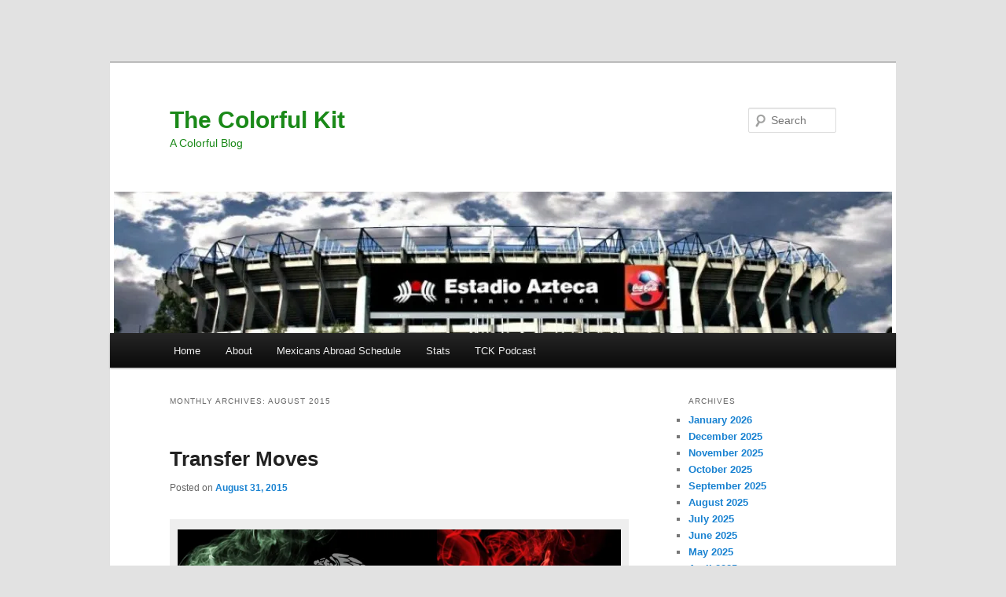

--- FILE ---
content_type: text/html; charset=utf-8
request_url: https://www.thecolorfulkit.com/2015/08/?amp
body_size: 21407
content:
<!DOCTYPE html>
<html lang="en-US" amp="" data-amp-auto-lightbox-disable transformed="self;v=1" i-amphtml-layout="" i-amphtml-no-boilerplate="">

<head><meta charset="UTF-8"><meta name="viewport" content="width=device-width"><link rel="preconnect" href="https://cdn.ampproject.org"><style amp-runtime="" i-amphtml-version="012512221826001">html{overflow-x:hidden!important}html.i-amphtml-fie{height:100%!important;width:100%!important}html:not([amp4ads]),html:not([amp4ads]) body{height:auto!important}html:not([amp4ads]) body{margin:0!important}body{-webkit-text-size-adjust:100%;-moz-text-size-adjust:100%;-ms-text-size-adjust:100%;text-size-adjust:100%}html.i-amphtml-singledoc.i-amphtml-embedded{-ms-touch-action:pan-y pinch-zoom;touch-action:pan-y pinch-zoom}html.i-amphtml-fie>body,html.i-amphtml-singledoc>body{overflow:visible!important}html.i-amphtml-fie:not(.i-amphtml-inabox)>body,html.i-amphtml-singledoc:not(.i-amphtml-inabox)>body{position:relative!important}html.i-amphtml-ios-embed-legacy>body{overflow-x:hidden!important;overflow-y:auto!important;position:absolute!important}html.i-amphtml-ios-embed{overflow-y:auto!important;position:static}#i-amphtml-wrapper{overflow-x:hidden!important;overflow-y:auto!important;position:absolute!important;top:0!important;left:0!important;right:0!important;bottom:0!important;margin:0!important;display:block!important}html.i-amphtml-ios-embed.i-amphtml-ios-overscroll,html.i-amphtml-ios-embed.i-amphtml-ios-overscroll>#i-amphtml-wrapper{-webkit-overflow-scrolling:touch!important}#i-amphtml-wrapper>body{position:relative!important;border-top:1px solid transparent!important}#i-amphtml-wrapper+body{visibility:visible}#i-amphtml-wrapper+body .i-amphtml-lightbox-element,#i-amphtml-wrapper+body[i-amphtml-lightbox]{visibility:hidden}#i-amphtml-wrapper+body[i-amphtml-lightbox] .i-amphtml-lightbox-element{visibility:visible}#i-amphtml-wrapper.i-amphtml-scroll-disabled,.i-amphtml-scroll-disabled{overflow-x:hidden!important;overflow-y:hidden!important}amp-instagram{padding:54px 0px 0px!important;background-color:#fff}amp-iframe iframe{box-sizing:border-box!important}[amp-access][amp-access-hide]{display:none}[subscriptions-dialog],body:not(.i-amphtml-subs-ready) [subscriptions-action],body:not(.i-amphtml-subs-ready) [subscriptions-section]{display:none!important}amp-experiment,amp-live-list>[update]{display:none}amp-list[resizable-children]>.i-amphtml-loading-container.amp-hidden{display:none!important}amp-list [fetch-error],amp-list[load-more] [load-more-button],amp-list[load-more] [load-more-end],amp-list[load-more] [load-more-failed],amp-list[load-more] [load-more-loading]{display:none}amp-list[diffable] div[role=list]{display:block}amp-story-page,amp-story[standalone]{min-height:1px!important;display:block!important;height:100%!important;margin:0!important;padding:0!important;overflow:hidden!important;width:100%!important}amp-story[standalone]{background-color:#000!important;position:relative!important}amp-story-page{background-color:#757575}amp-story .amp-active>div,amp-story .i-amphtml-loader-background{display:none!important}amp-story-page:not(:first-of-type):not([distance]):not([active]){transform:translateY(1000vh)!important}amp-autocomplete{position:relative!important;display:inline-block!important}amp-autocomplete>input,amp-autocomplete>textarea{padding:0.5rem;border:1px solid rgba(0,0,0,.33)}.i-amphtml-autocomplete-results,amp-autocomplete>input,amp-autocomplete>textarea{font-size:1rem;line-height:1.5rem}[amp-fx^=fly-in]{visibility:hidden}amp-script[nodom],amp-script[sandboxed]{position:fixed!important;top:0!important;width:1px!important;height:1px!important;overflow:hidden!important;visibility:hidden}
/*# sourceURL=/css/ampdoc.css*/[hidden]{display:none!important}.i-amphtml-element{display:inline-block}.i-amphtml-blurry-placeholder{transition:opacity 0.3s cubic-bezier(0.0,0.0,0.2,1)!important;pointer-events:none}[layout=nodisplay]:not(.i-amphtml-element){display:none!important}.i-amphtml-layout-fixed,[layout=fixed][width][height]:not(.i-amphtml-layout-fixed){display:inline-block;position:relative}.i-amphtml-layout-responsive,[layout=responsive][width][height]:not(.i-amphtml-layout-responsive),[width][height][heights]:not([layout]):not(.i-amphtml-layout-responsive),[width][height][sizes]:not(img):not([layout]):not(.i-amphtml-layout-responsive){display:block;position:relative}.i-amphtml-layout-intrinsic,[layout=intrinsic][width][height]:not(.i-amphtml-layout-intrinsic){display:inline-block;position:relative;max-width:100%}.i-amphtml-layout-intrinsic .i-amphtml-sizer{max-width:100%}.i-amphtml-intrinsic-sizer{max-width:100%;display:block!important}.i-amphtml-layout-container,.i-amphtml-layout-fixed-height,[layout=container],[layout=fixed-height][height]:not(.i-amphtml-layout-fixed-height){display:block;position:relative}.i-amphtml-layout-fill,.i-amphtml-layout-fill.i-amphtml-notbuilt,[layout=fill]:not(.i-amphtml-layout-fill),body noscript>*{display:block;overflow:hidden!important;position:absolute;top:0;left:0;bottom:0;right:0}body noscript>*{position:absolute!important;width:100%;height:100%;z-index:2}body noscript{display:inline!important}.i-amphtml-layout-flex-item,[layout=flex-item]:not(.i-amphtml-layout-flex-item){display:block;position:relative;-ms-flex:1 1 auto;flex:1 1 auto}.i-amphtml-layout-fluid{position:relative}.i-amphtml-layout-size-defined{overflow:hidden!important}.i-amphtml-layout-awaiting-size{position:absolute!important;top:auto!important;bottom:auto!important}i-amphtml-sizer{display:block!important}@supports (aspect-ratio:1/1){i-amphtml-sizer.i-amphtml-disable-ar{display:none!important}}.i-amphtml-blurry-placeholder,.i-amphtml-fill-content{display:block;height:0;max-height:100%;max-width:100%;min-height:100%;min-width:100%;width:0;margin:auto}.i-amphtml-layout-size-defined .i-amphtml-fill-content{position:absolute;top:0;left:0;bottom:0;right:0}.i-amphtml-replaced-content,.i-amphtml-screen-reader{padding:0!important;border:none!important}.i-amphtml-screen-reader{position:fixed!important;top:0px!important;left:0px!important;width:4px!important;height:4px!important;opacity:0!important;overflow:hidden!important;margin:0!important;display:block!important;visibility:visible!important}.i-amphtml-screen-reader~.i-amphtml-screen-reader{left:8px!important}.i-amphtml-screen-reader~.i-amphtml-screen-reader~.i-amphtml-screen-reader{left:12px!important}.i-amphtml-screen-reader~.i-amphtml-screen-reader~.i-amphtml-screen-reader~.i-amphtml-screen-reader{left:16px!important}.i-amphtml-unresolved{position:relative;overflow:hidden!important}.i-amphtml-select-disabled{-webkit-user-select:none!important;-ms-user-select:none!important;user-select:none!important}.i-amphtml-notbuilt,[layout]:not(.i-amphtml-element),[width][height][heights]:not([layout]):not(.i-amphtml-element),[width][height][sizes]:not(img):not([layout]):not(.i-amphtml-element){position:relative;overflow:hidden!important;color:transparent!important}.i-amphtml-notbuilt:not(.i-amphtml-layout-container)>*,[layout]:not([layout=container]):not(.i-amphtml-element)>*,[width][height][heights]:not([layout]):not(.i-amphtml-element)>*,[width][height][sizes]:not([layout]):not(.i-amphtml-element)>*{display:none}amp-img:not(.i-amphtml-element)[i-amphtml-ssr]>img.i-amphtml-fill-content{display:block}.i-amphtml-notbuilt:not(.i-amphtml-layout-container),[layout]:not([layout=container]):not(.i-amphtml-element),[width][height][heights]:not([layout]):not(.i-amphtml-element),[width][height][sizes]:not(img):not([layout]):not(.i-amphtml-element){color:transparent!important;line-height:0!important}.i-amphtml-ghost{visibility:hidden!important}.i-amphtml-element>[placeholder],[layout]:not(.i-amphtml-element)>[placeholder],[width][height][heights]:not([layout]):not(.i-amphtml-element)>[placeholder],[width][height][sizes]:not([layout]):not(.i-amphtml-element)>[placeholder]{display:block;line-height:normal}.i-amphtml-element>[placeholder].amp-hidden,.i-amphtml-element>[placeholder].hidden{visibility:hidden}.i-amphtml-element:not(.amp-notsupported)>[fallback],.i-amphtml-layout-container>[placeholder].amp-hidden,.i-amphtml-layout-container>[placeholder].hidden{display:none}.i-amphtml-layout-size-defined>[fallback],.i-amphtml-layout-size-defined>[placeholder]{position:absolute!important;top:0!important;left:0!important;right:0!important;bottom:0!important;z-index:1}amp-img[i-amphtml-ssr]:not(.i-amphtml-element)>[placeholder]{z-index:auto}.i-amphtml-notbuilt>[placeholder]{display:block!important}.i-amphtml-hidden-by-media-query{display:none!important}.i-amphtml-element-error{background:red!important;color:#fff!important;position:relative!important}.i-amphtml-element-error:before{content:attr(error-message)}i-amp-scroll-container,i-amphtml-scroll-container{position:absolute;top:0;left:0;right:0;bottom:0;display:block}i-amp-scroll-container.amp-active,i-amphtml-scroll-container.amp-active{overflow:auto;-webkit-overflow-scrolling:touch}.i-amphtml-loading-container{display:block!important;pointer-events:none;z-index:1}.i-amphtml-notbuilt>.i-amphtml-loading-container{display:block!important}.i-amphtml-loading-container.amp-hidden{visibility:hidden}.i-amphtml-element>[overflow]{cursor:pointer;position:relative;z-index:2;visibility:hidden;display:initial;line-height:normal}.i-amphtml-layout-size-defined>[overflow]{position:absolute}.i-amphtml-element>[overflow].amp-visible{visibility:visible}template{display:none!important}.amp-border-box,.amp-border-box *,.amp-border-box :after,.amp-border-box :before{box-sizing:border-box}amp-pixel{display:none!important}amp-analytics,amp-auto-ads,amp-story-auto-ads{position:fixed!important;top:0!important;width:1px!important;height:1px!important;overflow:hidden!important;visibility:hidden}amp-story{visibility:hidden!important}html.i-amphtml-fie>amp-analytics{position:initial!important}[visible-when-invalid]:not(.visible),form [submit-error],form [submit-success],form [submitting]{display:none}amp-accordion{display:block!important}@media (min-width:1px){:where(amp-accordion>section)>:first-child{margin:0;background-color:#efefef;padding-right:20px;border:1px solid #dfdfdf}:where(amp-accordion>section)>:last-child{margin:0}}amp-accordion>section{float:none!important}amp-accordion>section>*{float:none!important;display:block!important;overflow:hidden!important;position:relative!important}amp-accordion,amp-accordion>section{margin:0}amp-accordion:not(.i-amphtml-built)>section>:last-child{display:none!important}amp-accordion:not(.i-amphtml-built)>section[expanded]>:last-child{display:block!important}
/*# sourceURL=/css/ampshared.css*/</style><meta name="amp-to-amp-navigation" content="AMP-Redirect-To; AMP.navigateTo"><meta name="robots" content="max-image-preview:large"><meta name="generator" content="WordPress 6.9"><meta name="msapplication-TileColor" content="#FFFFFF"><meta name="msapplication-TileImage" content="https://www.thecolorfulkit.com/wp-content/uploads/2022/08/favicon-144.png"><meta name="description" content="10 posts published by Raul during August 2015"><meta property="og:type" content="website"><meta property="og:title" content="August 2015 – The Colorful Kit"><meta property="og:site_name" content="The Colorful Kit"><meta property="og:image" content="https://i0.wp.com/www.thecolorfulkit.com/wp-content/uploads/2021/03/cropped-TCK-22x34-1-scaled-1.jpeg?fit=512%2C512&amp;ssl=1"><meta property="og:image:width" content="512"><meta property="og:image:height" content="512"><meta property="og:image:alt" content=""><meta property="og:locale" content="en_US"><meta name="generator" content="AMP Plugin v2.5.5; mode=reader; theme=twentyeleven"><meta name="msapplication-TileImage" content="https://i0.wp.com/www.thecolorfulkit.com/wp-content/uploads/2021/03/cropped-TCK-22x34-1-scaled-1.jpeg?fit=270%2C270&amp;ssl=1"><link rel="preconnect" href="//c0.wp.com"><link rel="preconnect" href="//i0.wp.com"><link rel="dns-prefetch" href="//platform-api.sharethis.com"><link rel="dns-prefetch" href="//v0.wordpress.com"><script async="" src="https://cdn.ampproject.org/v0.mjs" type="module" crossorigin="anonymous"></script><script async nomodule src="https://cdn.ampproject.org/v0.js" crossorigin="anonymous"></script><script src="https://cdn.ampproject.org/v0/amp-auto-ads-0.1.mjs" async="" custom-element="amp-auto-ads" type="module" crossorigin="anonymous"></script><script async nomodule src="https://cdn.ampproject.org/v0/amp-auto-ads-0.1.js" crossorigin="anonymous" custom-element="amp-auto-ads"></script><script src="https://cdn.ampproject.org/v0/amp-form-0.1.mjs" async="" custom-element="amp-form" type="module" crossorigin="anonymous"></script><script async nomodule src="https://cdn.ampproject.org/v0/amp-form-0.1.js" crossorigin="anonymous" custom-element="amp-form"></script><link rel="icon" sizes="152x152" href="https://www.thecolorfulkit.com/wp-content/uploads/2022/08/favicon-152.png"><link rel="icon" href="https://i0.wp.com/www.thecolorfulkit.com/wp-content/uploads/2021/03/cropped-TCK-22x34-1-scaled-1.jpeg?fit=32%2C32&amp;ssl=1" sizes="32x32"><link rel="icon" href="https://i0.wp.com/www.thecolorfulkit.com/wp-content/uploads/2021/03/cropped-TCK-22x34-1-scaled-1.jpeg?fit=192%2C192&amp;ssl=1" sizes="192x192"><style amp-custom="">html,body,div,span,h1,h2,h3,p,a,ul,li,form,label{border:0;font-family:inherit;font-size:100%;font-style:inherit;font-weight:inherit;margin:0;outline:0;padding:0;vertical-align:baseline}:focus{outline:0}body{background:#fff;line-height:1}ul{list-style:none}a amp-img{border:0}article,aside,footer,header,hgroup,nav,section{display:block}body{padding:0 2em}#page{margin:2em auto;max-width:1000px}#branding hgroup{margin:0 7.6%}#access div{margin:0 7.6%}#primary{float:left;margin:0 -26.4% 0 0;width:100%}#content{margin:0 34% 0 7.6%;width:58.4%}#secondary{float:right;margin-right:7.6%;width:18.8%}body,input{color:#373737;font:15px "Helvetica Neue",Helvetica,Arial,sans-serif;font-weight:300;line-height:1.625}body{background:#e2e2e2}#page{background:#fff}h1,h2,h3{clear:both}p{margin-bottom:1.625em}ul{margin:0 0 1.625em 2.5em}ul{list-style:square}ul ul{margin-bottom:0}input[type=text],input[type=password],input[type=email],input[type=url],input[type=number]{background:#fafafa;-moz-box-shadow:inset 0 1px 1px rgba(0,0,0,.1);-webkit-box-shadow:inset 0 1px 1px rgba(0,0,0,.1);box-shadow:inset 0 1px 1px rgba(0,0,0,.1);border:1px solid #ddd;color:#888}input[type=text]:focus,input[type=password]:focus,input[type=email]:focus,input[type=url]:focus,input[type=number]:focus{color:#373737}input[type=text],input[type=password],input[type=email],input[type=url],input[type=number]{padding:3px}input#s{background:url("https://www.thecolorfulkit.com/wp-content/themes/twentyeleven/images/search.png") no-repeat 5px 6px;-moz-border-radius:2px;border-radius:2px;font-size:14px;height:22px;line-height:1.2em;padding:4px 10px 4px 28px}input#searchsubmit{display:none}a{color:#1982d1;text-decoration:none}a:focus,a:active,a:hover{text-decoration:underline}.assistive-text{clip-path:inset(50%);overflow:hidden;height:1px;width:1px}.assistive-text:not(#_#_#_#_#_#_#_){position:absolute}a.assistive-text:focus{background-color:#f1f1f1;box-shadow:0 0 2px 2px rgba(0,0,0,.6);clip-path:none;color:#21759b;display:block;font-size:14px;font-weight:bold;height:auto;left:6px;line-height:normal;padding:17px 22px 15px;text-decoration:none;top:7px;width:auto;z-index:100000}#branding{border-top:2px solid #bbb;padding-bottom:10px;position:relative;z-index:9999}#site-title{margin-right:270px;padding:3.65625em 0 0}#site-title a{color:#111;font-size:30px;font-weight:bold;line-height:36px;text-decoration:none}#site-title a:hover,#site-title a:focus,#site-title a:active{color:#1982d1}#site-description{color:#7a7a7a;font-size:14px;margin:0 270px 3.65625em 0}#branding amp-img{height:auto;display:block;width:100%}#access{background:#222;background:-moz-linear-gradient(#252525,#0a0a0a);background:-o-linear-gradient(#252525,#0a0a0a);background:-webkit-gradient(linear,0% 0%,0% 100%,from(#252525),to(#0a0a0a));background:-webkit-linear-gradient(#252525,#0a0a0a);-webkit-box-shadow:0 1px 2px rgba(0,0,0,.4);-moz-box-shadow:0 1px 2px rgba(0,0,0,.4);box-shadow:0 1px 2px rgba(0,0,0,.4);clear:both;display:block;float:left;margin:0 auto 6px;width:100%}#access ul{font-size:13px;list-style:none;margin:0 0 0 -.8125em;padding-left:0}#access li{float:left;position:relative}#access a{color:#eee;display:block;line-height:3.333em;padding:0 1.2125em;text-decoration:none}#access ul ul{-moz-box-shadow:0 3px 3px rgba(0,0,0,.2);-webkit-box-shadow:0 3px 3px rgba(0,0,0,.2);box-shadow:0 3px 3px rgba(0,0,0,.2);display:none;float:left;margin:0;position:absolute;top:3.333em;left:0;width:188px;z-index:99999}#access ul ul ul{left:100%;top:0}#access ul ul a{background:#f9f9f9;border-bottom:1px dotted #ddd;color:#444;font-size:13px;font-weight:normal;height:auto;line-height:1.4em;padding:10px 10px;width:168px}#access li:hover > a,#access ul ul :hover > a,#access a:focus{background:#efefef}#access li:hover > a,#access a:focus{background:#f9f9f9;background:-moz-linear-gradient(#f9f9f9,#e5e5e5);background:-o-linear-gradient(#f9f9f9,#e5e5e5);background:-webkit-gradient(linear,0% 0%,0% 100%,from(#f9f9f9),to(#e5e5e5));background:-webkit-linear-gradient(#f9f9f9,#e5e5e5);color:#373737}#access ul li:hover > ul{display:block}#branding #searchform{position:absolute;top:3.8em;right:7.6%;text-align:right}#branding #searchform div{margin:0}#branding #s{float:right;-webkit-transition-duration:400ms;-webkit-transition-property:width,background;-webkit-transition-timing-function:ease;-moz-transition-duration:400ms;-moz-transition-property:width,background;-moz-transition-timing-function:ease;-o-transition-duration:400ms;-o-transition-property:width,background;-o-transition-timing-function:ease;width:72px}#branding #s:focus{background-color:#f9f9f9;width:196px}#branding #searchsubmit{display:none}#main{clear:both;padding:1.625em 0 0}.page-title{color:#666;font-size:10px;font-weight:500;letter-spacing:.1em;line-height:2.6em;margin:0 0 2.6em;text-transform:uppercase}.page-title a{font-size:12px;font-weight:bold;letter-spacing:0;text-transform:none}.hentry{border-bottom:1px solid #ddd;margin:0 0 1.625em;padding:0 0 1.625em;position:relative}.hentry:last-child{border-bottom:none}.entry-title,.entry-header .entry-meta{padding-right:76px}.entry-title{clear:both;color:#222;font-size:26px;font-weight:bold;line-height:1.5em;padding-bottom:.3em;padding-top:15px}.entry-title,.entry-title a{color:#222;text-decoration:none}.entry-title a:hover,.entry-title a:focus,.entry-title a:active{color:#1982d1}.entry-meta{color:#666;clear:both;font-size:12px;line-height:18px}.entry-meta a{font-weight:bold}.single-author .entry-meta .by-author{display:none}.entry-content{padding:1.625em 0 0}.entry-content .more-link{white-space:nowrap}.entry-content h1,.entry-content h2{color:#000;font-weight:bold;margin:0 0 .8125em}.entry-content h3{font-size:10px;letter-spacing:.1em;line-height:2.6em;text-transform:uppercase}.entry-content #s{width:75%}.entry-content amp-img,.widget amp-img{max-width:100%}amp-img[class*="align"],amp-img[class*="wp-image-"],amp-img[class*="attachment-"]{height:auto}amp-img.size-full{max-width:97.5%;width:auto;height:auto}p amp-img,.wp-caption{margin-top:.4em}.wp-caption{background:#eee;margin-bottom:1.625em;max-width:96%;max-width:calc(100% - 18px);padding:9px}.wp-caption amp-img{display:block;max-width:98%;max-width:calc(100% - 14px)}.wp-caption .wp-caption-text{color:#666;font-family:Georgia,serif;font-size:12px}.wp-caption .wp-caption-text{margin-bottom:.6em;padding:10px 0 5px 40px;position:relative}.wp-caption .wp-caption-text:before{color:#666;content:"—";font-size:14px;font-style:normal;font-weight:bold;margin-right:5px;position:absolute;left:10px;top:7px}amp-img#wpstats{display:block;margin:0 auto 1.625em}amp-img[class*="align"],amp-img[class*="wp-image-"]{border:1px solid #ddd;padding:6px;max-width:97.5%;max-width:calc(100% - 14px)}.wp-caption amp-img{border-color:#eee}a:focus amp-img[class*="align"],a:hover amp-img[class*="align"],a:active amp-img[class*="align"],a:focus amp-img[class*="wp-image-"],a:hover amp-img[class*="wp-image-"],a:active amp-img[class*="wp-image-"]{background:#eee;border-color:#bbb}.wp-caption a:focus amp-img,.wp-caption a:active amp-img,.wp-caption a:hover amp-img{background:#fff;border-color:#ddd}.entry-header hgroup .entry-title{padding-top:15px}#content nav{clear:both;overflow:hidden;padding:0 0 1.625em}#content nav a{font-size:12px;font-weight:bold;line-height:2.2em}#nav-above{padding:0 0 1.625em}#nav-above{display:none}.nav-previous{float:left;width:50%}.nav-next{float:right;text-align:right;width:50%}#content nav .meta-nav{font-weight:normal}.widget-area{font-size:12px}.widget{word-wrap:break-word;-webkit-hyphens:auto;-moz-hyphens:auto;hyphens:auto;clear:both;margin:0 0 2.2em}.widget-title{color:#666;font-size:10px;font-weight:500;letter-spacing:.1em;line-height:2.6em;text-transform:uppercase}.widget ul{font-size:15px;margin:0}.widget ul ul{margin-left:1.5em}.widget ul li{color:#777;font-size:13px}.widget a{font-weight:bold;text-decoration:none}.widget a:hover,.widget a:focus,.widget a:active{text-decoration:underline}#colophon{clear:both}#site-generator{background:#f9f9f9;border-top:1px solid #ddd;color:#666;font-size:12px;line-height:2.2em;padding:2.2em .5em;text-align:center}#site-generator a{color:#555;font-weight:bold}#site-generator span[role=separator]{padding:0 .25em 0 .5em}#site-generator span[role=separator]::before{content:"|"}@media (max-width: 800px){#main #content{margin:0 7.6%;width:auto}#nav-below{border-bottom:1px solid #ddd;margin-bottom:1.625em}#main #secondary{float:none;margin:0 7.6%;width:auto}}@media (max-width: 650px){body,input{font-size:13px}#site-title a{font-size:24px}#site-description{font-size:12px}#access ul{font-size:12px}.entry-title{font-size:21px}.entry-meta{font-size:12px}#site-title{padding:5.30625em 0 0}#site-title,#site-description{margin-right:0}#branding #searchform:not(#_#_#_#_#_#_#_#_){top:1.625em}}@media only screen and (min-device-width: 320px) and (max-device-width: 480px){body{padding:0}#page{margin-top:0}#branding{border-top:none}}@media print{body{font-size:10pt}body:not(#_#_#_#_#_#_#_#_){background:none}footer.entry-meta a[rel=bookmark]:link:after,footer.entry-meta a[rel=bookmark]:visited:after{content:" [" attr(href) "] "}#page{max-width:100%}#page:not(#_#_#_#_#_#_#_){clear:both;display:block;float:none;position:relative}#branding{padding:0}#branding:not(#_#_#_#_#_#_#_){border-top:none}#branding hgroup{margin:0}#site-title a{font-size:21pt}#site-description{font-size:10pt}#branding #searchform{display:none}#branding amp-img{display:none}#access{display:none}#main{border-top:none;box-shadow:none}#primary{float:left;margin:0;width:100%}#content{margin:0;width:auto}#content nav{display:none}.entry-title{font-size:21pt}.entry-meta{font-size:10pt}.widget-area{display:none}#colophon{display:none}}amp-img:is([sizes=auto i],[sizes^="auto," i]){contain-intrinsic-size:3000px 1500px}amp-img.amp-wp-enforced-sizes{object-fit:contain}amp-img img,amp-img noscript{image-rendering:inherit;object-fit:inherit;object-position:inherit}:root{--wp-block-synced-color:#7a00df;--wp-block-synced-color--rgb:122,0,223;--wp-bound-block-color:var(--wp-block-synced-color);--wp-editor-canvas-background:#ddd;--wp-admin-theme-color:#007cba;--wp-admin-theme-color--rgb:0,124,186;--wp-admin-theme-color-darker-10:#006ba1;--wp-admin-theme-color-darker-10--rgb:0,107,160.5;--wp-admin-theme-color-darker-20:#005a87;--wp-admin-theme-color-darker-20--rgb:0,90,135;--wp-admin-border-width-focus:2px}@media (min-resolution:192dpi){:root{--wp-admin-border-width-focus:1.5px}}:root{--wp--preset--font-size--normal:16px;--wp--preset--font-size--huge:42px}html :where(.has-border-color){border-style:solid}html :where([data-amp-original-style*=border-top-color]){border-top-style:solid}html :where([data-amp-original-style*=border-right-color]){border-right-style:solid}html :where([data-amp-original-style*=border-bottom-color]){border-bottom-style:solid}html :where([data-amp-original-style*=border-left-color]){border-left-style:solid}html :where([data-amp-original-style*=border-width]){border-style:solid}html :where([data-amp-original-style*=border-top-width]){border-top-style:solid}html :where([data-amp-original-style*=border-right-width]){border-right-style:solid}html :where([data-amp-original-style*=border-bottom-width]){border-bottom-style:solid}html :where([data-amp-original-style*=border-left-width]){border-left-style:solid}html :where(amp-img[class*=wp-image-]),html :where(amp-anim[class*=wp-image-]){height:auto;max-width:100%}:where(figure){margin:0 0 1em}html :where(.is-position-sticky){--wp-admin--admin-bar--position-offset:var(--wp-admin--admin-bar--height,0px)}@media screen and (max-width:600px){html :where(.is-position-sticky){--wp-admin--admin-bar--position-offset:0px}}:root{--wp--preset--aspect-ratio--square:1;--wp--preset--aspect-ratio--4-3:4/3;--wp--preset--aspect-ratio--3-4:3/4;--wp--preset--aspect-ratio--3-2:3/2;--wp--preset--aspect-ratio--2-3:2/3;--wp--preset--aspect-ratio--16-9:16/9;--wp--preset--aspect-ratio--9-16:9/16;--wp--preset--color--black:#000;--wp--preset--color--cyan-bluish-gray:#abb8c3;--wp--preset--color--white:#fff;--wp--preset--color--pale-pink:#f78da7;--wp--preset--color--vivid-red:#cf2e2e;--wp--preset--color--luminous-vivid-orange:#ff6900;--wp--preset--color--luminous-vivid-amber:#fcb900;--wp--preset--color--light-green-cyan:#7bdcb5;--wp--preset--color--vivid-green-cyan:#00d084;--wp--preset--color--pale-cyan-blue:#8ed1fc;--wp--preset--color--vivid-cyan-blue:#0693e3;--wp--preset--color--vivid-purple:#9b51e0;--wp--preset--color--blue:#1982d1;--wp--preset--color--dark-gray:#373737;--wp--preset--color--medium-gray:#666;--wp--preset--color--light-gray:#e2e2e2;--wp--preset--gradient--vivid-cyan-blue-to-vivid-purple:linear-gradient(135deg,#0693e3 0%,#9b51e0 100%);--wp--preset--gradient--light-green-cyan-to-vivid-green-cyan:linear-gradient(135deg,#7adcb4 0%,#00d082 100%);--wp--preset--gradient--luminous-vivid-amber-to-luminous-vivid-orange:linear-gradient(135deg,#fcb900 0%,#ff6900 100%);--wp--preset--gradient--luminous-vivid-orange-to-vivid-red:linear-gradient(135deg,#ff6900 0%,#cf2e2e 100%);--wp--preset--gradient--very-light-gray-to-cyan-bluish-gray:linear-gradient(135deg,#eee 0%,#a9b8c3 100%);--wp--preset--gradient--cool-to-warm-spectrum:linear-gradient(135deg,#4aeadc 0%,#9778d1 20%,#cf2aba 40%,#ee2c82 60%,#fb6962 80%,#fef84c 100%);--wp--preset--gradient--blush-light-purple:linear-gradient(135deg,#ffceec 0%,#9896f0 100%);--wp--preset--gradient--blush-bordeaux:linear-gradient(135deg,#fecda5 0%,#fe2d2d 50%,#6b003e 100%);--wp--preset--gradient--luminous-dusk:linear-gradient(135deg,#ffcb70 0%,#c751c0 50%,#4158d0 100%);--wp--preset--gradient--pale-ocean:linear-gradient(135deg,#fff5cb 0%,#b6e3d4 50%,#33a7b5 100%);--wp--preset--gradient--electric-grass:linear-gradient(135deg,#caf880 0%,#71ce7e 100%);--wp--preset--gradient--midnight:linear-gradient(135deg,#020381 0%,#2874fc 100%);--wp--preset--font-size--small:13px;--wp--preset--font-size--medium:20px;--wp--preset--font-size--large:36px;--wp--preset--font-size--x-large:42px;--wp--preset--spacing--20:.44rem;--wp--preset--spacing--30:.67rem;--wp--preset--spacing--40:1rem;--wp--preset--spacing--50:1.5rem;--wp--preset--spacing--60:2.25rem;--wp--preset--spacing--70:3.38rem;--wp--preset--spacing--80:5.06rem;--wp--preset--shadow--natural:6px 6px 9px rgba(0,0,0,.2);--wp--preset--shadow--deep:12px 12px 50px rgba(0,0,0,.4);--wp--preset--shadow--sharp:6px 6px 0px rgba(0,0,0,.2);--wp--preset--shadow--outlined:6px 6px 0px -3px #fff,6px 6px #000;--wp--preset--shadow--crisp:6px 6px 0px #000}:where(.is-layout-flex){gap:.5em}:where(.is-layout-grid){gap:.5em}:where(.wp-block-columns.is-layout-flex){gap:2em}:where(.wp-block-columns.is-layout-grid){gap:2em}:where(.wp-block-post-template.is-layout-flex){gap:1.25em}:where(.wp-block-post-template.is-layout-grid){gap:1.25em}@font-face{font-family:social-logos;src:url("[data-uri]") format("woff2");display:inline-block;vertical-align:middle;line-height:1;font-weight:400;font-style:normal;speak:none;text-decoration:inherit;text-transform:none;text-rendering:auto;-webkit-font-smoothing:antialiased;-moz-osx-font-smoothing:grayscale}amp-img#wpstats{display:none}#site-title a,#site-description{color:#1a8918}#amp-mobile-version-switcher{left:0;position:absolute;width:100%;z-index:100}#amp-mobile-version-switcher>a{background-color:#444;border:0;color:#eaeaea;display:block;font-family:-apple-system,BlinkMacSystemFont,Segoe UI,Roboto,Oxygen-Sans,Ubuntu,Cantarell,Helvetica Neue,sans-serif;font-size:16px;font-weight:600;padding:15px 0;text-align:center;-webkit-text-decoration:none;text-decoration:none}#amp-mobile-version-switcher>a:active,#amp-mobile-version-switcher>a:focus,#amp-mobile-version-switcher>a:hover{-webkit-text-decoration:underline;text-decoration:underline}.amp-wp-2f9c1c5:not(#_#_#_#_#_){width:4276px}.amp-wp-5443cfc:not(#_#_#_#_#_){color:#000}.amp-wp-579c05c:not(#_#_#_#_#_){width:423px}.amp-wp-de19782:not(#_#_#_#_#_){width:1210px}.amp-wp-993825c:not(#_#_#_#_#_){width:809px}.amp-wp-6a90dd2:not(#_#_#_#_#_){width:610px}

/*# sourceURL=amp-custom.css */</style><link rel="profile" href="https://gmpg.org/xfn/11"><link rel="pingback" href="https://www.thecolorfulkit.com/xmlrpc.php"><link rel="alternate" type="application/rss+xml" title="The Colorful Kit » Feed" href="https://www.thecolorfulkit.com/feed/"><link rel="alternate" type="application/rss+xml" title="The Colorful Kit » Comments Feed" href="https://www.thecolorfulkit.com/comments/feed/"><link rel="https://api.w.org/" href="https://www.thecolorfulkit.com/wp-json/"><link rel="EditURI" type="application/rsd+xml" title="RSD" href="https://www.thecolorfulkit.com/xmlrpc.php?rsd"><link rel="apple-touch-icon-precomposed" sizes="152x152" href="https://www.thecolorfulkit.com/wp-content/uploads/2022/08/favicon-152.png"><link rel="apple-touch-icon-precomposed" sizes="144x144" href="https://www.thecolorfulkit.com/wp-content/uploads/2022/08/favicon-144.png"><link rel="apple-touch-icon-precomposed" sizes="120x120" href="https://www.thecolorfulkit.com/wp-content/uploads/2022/08/favicon-120.png"><link rel="apple-touch-icon-precomposed" sizes="72x72" href="https://www.thecolorfulkit.com/wp-content/uploads/2022/08/favicon-72.png"><link rel="apple-touch-icon-precomposed" href="https://www.thecolorfulkit.com/wp-content/uploads/2022/08/favicon-57.png"><link rel="apple-touch-icon" href="https://i0.wp.com/www.thecolorfulkit.com/wp-content/uploads/2021/03/cropped-TCK-22x34-1-scaled-1.jpeg?fit=180%2C180&amp;ssl=1"><title>
August | 2015 | The Colorful Kit	</title><link rel="canonical" href="https://www.thecolorfulkit.com/2015/08/"><script type="application/ld+json">{"@context":"http://schema.org","publisher":{"@type":"Organization","name":"The Colorful Kit","logo":{"@type":"ImageObject","url":"https://i0.wp.com/www.thecolorfulkit.com/wp-content/uploads/2021/03/cropped-TCK-22x34-1-scaled-1.jpeg?fit=60%2C60\u0026ssl=1"}},"@type":"CollectionPage"}</script></head>

<body class="archive date custom-background wp-embed-responsive wp-theme-twentyeleven single-author two-column right-sidebar aa-prefix-theco-">
<div class="skip-link"><a class="assistive-text" href="#content">Skip to primary content</a></div><div class="skip-link"><a class="assistive-text" href="#secondary">Skip to secondary content</a></div><div id="page" class="hfeed">
	<header id="branding">
			<hgroup>
							<h1 id="site-title"><span><a href="https://www.thecolorfulkit.com/?amp" rel="home">The Colorful Kit</a></span></h1>
				<h2 id="site-description">A Colorful Blog</h2>
			</hgroup>

						<a href="https://www.thecolorfulkit.com/?amp" rel="home">
				<amp-img data-hero-candidate="" src="https://www.thecolorfulkit.com/wp-content/uploads/2014/07/cropped-aztec2.jpg" width="990" height="180" alt="The Colorful Kit" srcset="https://i0.wp.com/www.thecolorfulkit.com/wp-content/uploads/2014/07/cropped-aztec2.jpg?w=990&amp;ssl=1 990w, https://i0.wp.com/www.thecolorfulkit.com/wp-content/uploads/2014/07/cropped-aztec2.jpg?resize=300%2C54&amp;ssl=1 300w, https://i0.wp.com/www.thecolorfulkit.com/wp-content/uploads/2014/07/cropped-aztec2.jpg?resize=800%2C145&amp;ssl=1 800w" sizes="(max-width: 990px) 100vw, 990px" class="amp-wp-enforced-sizes i-amphtml-layout-intrinsic i-amphtml-layout-size-defined" layout="intrinsic" disable-inline-width="" data-hero i-amphtml-ssr i-amphtml-layout="intrinsic"><i-amphtml-sizer slot="i-amphtml-svc" class="i-amphtml-sizer"><img alt="" aria-hidden="true" class="i-amphtml-intrinsic-sizer" role="presentation" src="[data-uri]"></i-amphtml-sizer><img class="i-amphtml-fill-content i-amphtml-replaced-content" decoding="async" fetchpriority="high" alt="The Colorful Kit" src="https://www.thecolorfulkit.com/wp-content/uploads/2014/07/cropped-aztec2.jpg" srcset="https://i0.wp.com/www.thecolorfulkit.com/wp-content/uploads/2014/07/cropped-aztec2.jpg?w=990&amp;ssl=1 990w, https://i0.wp.com/www.thecolorfulkit.com/wp-content/uploads/2014/07/cropped-aztec2.jpg?resize=300%2C54&amp;ssl=1 300w, https://i0.wp.com/www.thecolorfulkit.com/wp-content/uploads/2014/07/cropped-aztec2.jpg?resize=800%2C145&amp;ssl=1 800w" sizes="(max-width: 990px) 100vw, 990px"></amp-img>			</a>
			
									<form method="get" id="searchform" action="https://www.thecolorfulkit.com/?amp" target="_top">
		<label for="s" class="assistive-text">Search</label>
		<input type="text" class="field" name="s" id="s" placeholder="Search">
		<input type="submit" class="submit" name="submit" id="searchsubmit" value="Search">
	<input name="amp" value="" type="hidden"></form>
			
			<nav id="access">
				<h3 class="assistive-text">Main menu</h3>
				<div class="menu"><ul>
<li><a href="https://www.thecolorfulkit.com/?amp">Home</a></li><li class="page_item page-item-2"><a href="https://www.thecolorfulkit.com/sample-page/?amp">About</a></li>
<li class="page_item page-item-309"><a href="https://www.thecolorfulkit.com/schedule/?amp">Mexicans Abroad Schedule</a></li>
<li class="page_item page-item-1683"><a href="https://www.thecolorfulkit.com/mexican-stats/?amp">Stats</a></li>
<li class="page_item page-item-1337"><a href="https://www.thecolorfulkit.com/tck-podcast-network/?amp">TCK Podcast</a></li>
</ul></div>
			</nav>
	</header>


	<div id="main">

		<section id="primary">
			<div id="content" role="main">

			
				<header class="page-header">
					<h1 class="page-title">
						Monthly Archives: <span>August 2015</span>					</h1>
				</header>

							<nav id="nav-above">
				<h3 class="assistive-text">Post navigation</h3>
				<div class="nav-previous"><a href="https://www.thecolorfulkit.com/2015/08/page/2/?amp"><span class="meta-nav">←</span> Older posts</a></div>
				<div class="nav-next"></div>
			</nav>
			
				
					
	<article id="post-642" class="post-642 post type-post status-publish format-standard hentry category-transfer">
		<header class="entry-header">
						<h1 class="entry-title"><a href="https://www.thecolorfulkit.com/2015/08/transfer-moves/?amp" rel="bookmark">Transfer Moves</a></h1>
			
						<div class="entry-meta">
				<span class="sep">Posted on </span><a href="https://www.thecolorfulkit.com/2015/08/transfer-moves/?amp" title="12:13 pm" rel="bookmark"><time class="entry-date" datetime="2015-08-31T12:13:03-05:00">August 31, 2015</time></a><span class="by-author"> <span class="sep"> by </span> <span class="author vcard"><a class="url fn n" href="https://www.thecolorfulkit.com/author/raul/?amp" title="View all posts by Raul" rel="author">Raul</a></span></span>			</div>
			
					</header>

				<div class="entry-content">
			<div id="attachment_645" class="wp-caption alignnone amp-wp-2f9c1c5" data-amp-original-style="width: 4276px"><a href="https://i0.wp.com/www.thecolorfulkit.com/wp-content/uploads/2015/08/Transfers.jpg?ssl=1"><amp-img aria-describedby="caption-attachment-645" class="size-full wp-image-645 amp-wp-enforced-sizes i-amphtml-layout-intrinsic i-amphtml-layout-size-defined" src="https://i0.wp.com/www.thecolorfulkit.com/wp-content/uploads/2015/08/Transfers.jpg?resize=584%2C292&amp;ssl=1" alt="Image via @_DosUno" width="584" height="292" srcset="https://i0.wp.com/www.thecolorfulkit.com/wp-content/uploads/2015/08/Transfers.jpg?w=4266&amp;ssl=1 4266w, https://i0.wp.com/www.thecolorfulkit.com/wp-content/uploads/2015/08/Transfers.jpg?resize=300%2C150&amp;ssl=1 300w, https://i0.wp.com/www.thecolorfulkit.com/wp-content/uploads/2015/08/Transfers.jpg?resize=1024%2C512&amp;ssl=1 1024w, https://i0.wp.com/www.thecolorfulkit.com/wp-content/uploads/2015/08/Transfers.jpg?resize=800%2C400&amp;ssl=1 800w, https://i0.wp.com/www.thecolorfulkit.com/wp-content/uploads/2015/08/Transfers.jpg?w=1168&amp;ssl=1 1168w, https://i0.wp.com/www.thecolorfulkit.com/wp-content/uploads/2015/08/Transfers.jpg?w=1752&amp;ssl=1 1752w" sizes="(max-width: 584px) 100vw, 584px" layout="intrinsic" disable-inline-width="" data-hero-candidate="" i-amphtml-layout="intrinsic"><i-amphtml-sizer slot="i-amphtml-svc" class="i-amphtml-sizer"><img alt="" aria-hidden="true" class="i-amphtml-intrinsic-sizer" role="presentation" src="[data-uri]"></i-amphtml-sizer><noscript><img decoding="async" aria-describedby="caption-attachment-645" src="https://i0.wp.com/www.thecolorfulkit.com/wp-content/uploads/2015/08/Transfers.jpg?resize=584%2C292&amp;ssl=1" alt="Image via @_DosUno" width="584" height="292" srcset="https://i0.wp.com/www.thecolorfulkit.com/wp-content/uploads/2015/08/Transfers.jpg?w=4266&amp;ssl=1 4266w, https://i0.wp.com/www.thecolorfulkit.com/wp-content/uploads/2015/08/Transfers.jpg?resize=300%2C150&amp;ssl=1 300w, https://i0.wp.com/www.thecolorfulkit.com/wp-content/uploads/2015/08/Transfers.jpg?resize=1024%2C512&amp;ssl=1 1024w, https://i0.wp.com/www.thecolorfulkit.com/wp-content/uploads/2015/08/Transfers.jpg?resize=800%2C400&amp;ssl=1 800w, https://i0.wp.com/www.thecolorfulkit.com/wp-content/uploads/2015/08/Transfers.jpg?w=1168&amp;ssl=1 1168w, https://i0.wp.com/www.thecolorfulkit.com/wp-content/uploads/2015/08/Transfers.jpg?w=1752&amp;ssl=1 1752w" sizes="(max-width: 584px) 100vw, 584px"></noscript></amp-img></a><p id="caption-attachment-645" class="wp-caption-text">Image via @_DosUno</p></div>
<p>A couple o<span data-amp-original-style="color: #000000;" class="amp-wp-5443cfc">f surprise moves happened/were confirmed this weekend. The <a href="https://www.thecolorfulkit.com/2015/08/tecatito-transfer/?amp" target="_blank" data-amp-original-style="color: #000000;" class="amp-wp-5443cfc">Tecatito to Porto rumor</a> was already strong and nearly a certainty but he wont be the only Mexican on the move.</span></p>
<p><span data-amp-original-style="color: #000000;" class="amp-wp-5443cfc"> <a href="https://www.thecolorfulkit.com/2015/08/transfer-moves/?amp#more-642" class="more-link">Continue reading <span class="meta-nav">→</span></a></span></p>
					</div>
		
		<footer class="entry-meta">
			
										<span class="cat-links">
					<span class="entry-utility-prep entry-utility-prep-cat-links">Posted in</span> <a href="https://www.thecolorfulkit.com/category/transfer/?amp" rel="category tag">Transfer</a>			</span>
							
										
			
					</footer>
	</article>

				
					
	<article id="post-639" class="post-639 post type-post status-publish format-standard hentry category-weekend-schedule">
		<header class="entry-header">
						<h1 class="entry-title"><a href="https://www.thecolorfulkit.com/2015/08/what-to-watch-828/?amp" rel="bookmark">What to Watch- 8/28</a></h1>
			
						<div class="entry-meta">
				<span class="sep">Posted on </span><a href="https://www.thecolorfulkit.com/2015/08/what-to-watch-828/?amp" title="10:58 am" rel="bookmark"><time class="entry-date" datetime="2015-08-28T10:58:39-05:00">August 28, 2015</time></a><span class="by-author"> <span class="sep"> by </span> <span class="author vcard"><a class="url fn n" href="https://www.thecolorfulkit.com/author/raul/?amp" title="View all posts by Raul" rel="author">Raul</a></span></span>			</div>
			
					</header>

				<div class="entry-content">
			<p><amp-img class="alignnone amp-wp-enforced-sizes i-amphtml-layout-intrinsic i-amphtml-layout-size-defined" src="https://i0.wp.com/94557268b75eb4291d5e-41c649821d3b6b5cdbf6b11ec1d89955.r57.cf2.rackcdn.com/pictures/2015/08/22/1287216.jpg?resize=482%2C373" alt="" width="482" height="373" layout="intrinsic" i-amphtml-layout="intrinsic"><i-amphtml-sizer slot="i-amphtml-svc" class="i-amphtml-sizer"><img alt="" aria-hidden="true" class="i-amphtml-intrinsic-sizer" role="presentation" src="[data-uri]"></i-amphtml-sizer><noscript><img decoding="async" src="https://i0.wp.com/94557268b75eb4291d5e-41c649821d3b6b5cdbf6b11ec1d89955.r57.cf2.rackcdn.com/pictures/2015/08/22/1287216.jpg?resize=482%2C373" alt="" width="482" height="373"></noscript></amp-img></p>
<p>The <a href="https://www.thecolorfulkit.com/2015/08/tuca-names-his-roster/?amp" target="_blank">roster for the friendlies</a> has been released. This is the final weekend of club games before the international break. Let’s see what there is to watch.<br>
 <a href="https://www.thecolorfulkit.com/2015/08/what-to-watch-828/?amp#more-639" class="more-link">Continue reading <span class="meta-nav">→</span></a></p>
					</div>
		
		<footer class="entry-meta">
			
										<span class="cat-links">
					<span class="entry-utility-prep entry-utility-prep-cat-links">Posted in</span> <a href="https://www.thecolorfulkit.com/category/weekend-schedule/?amp" rel="category tag">Weekend Schedule</a>			</span>
							
										
			
					</footer>
	</article>

				
					
	<article id="post-635" class="post-635 post type-post status-publish format-standard hentry category-podcast">
		<header class="entry-header">
						<h1 class="entry-title"><a href="https://www.thecolorfulkit.com/2015/08/tck-podcast-episode-2/?amp" rel="bookmark">TCK Podcast: Episode 2</a></h1>
			
						<div class="entry-meta">
				<span class="sep">Posted on </span><a href="https://www.thecolorfulkit.com/2015/08/tck-podcast-episode-2/?amp" title="8:48 am" rel="bookmark"><time class="entry-date" datetime="2015-08-28T08:48:35-05:00">August 28, 2015</time></a><span class="by-author"> <span class="sep"> by </span> <span class="author vcard"><a class="url fn n" href="https://www.thecolorfulkit.com/author/raul/?amp" title="View all posts by Raul" rel="author">Raul</a></span></span>			</div>
			
					</header>

				<div class="entry-content">
			<p><a href="https://i0.wp.com/www.thecolorfulkit.com/wp-content/uploads/2015/08/1200x1200.jpg?ssl=1"><amp-img class="alignnone size-full wp-image-636 amp-wp-enforced-sizes i-amphtml-layout-intrinsic i-amphtml-layout-size-defined" src="https://i0.wp.com/www.thecolorfulkit.com/wp-content/uploads/2015/08/1200x1200.jpg?resize=584%2C584&amp;ssl=1" alt="1200x1200" width="584" height="584" srcset="https://i0.wp.com/www.thecolorfulkit.com/wp-content/uploads/2015/08/1200x1200.jpg?w=1200&amp;ssl=1 1200w, https://i0.wp.com/www.thecolorfulkit.com/wp-content/uploads/2015/08/1200x1200.jpg?resize=150%2C150&amp;ssl=1 150w, https://i0.wp.com/www.thecolorfulkit.com/wp-content/uploads/2015/08/1200x1200.jpg?resize=300%2C300&amp;ssl=1 300w, https://i0.wp.com/www.thecolorfulkit.com/wp-content/uploads/2015/08/1200x1200.jpg?resize=1024%2C1024&amp;ssl=1 1024w, https://i0.wp.com/www.thecolorfulkit.com/wp-content/uploads/2015/08/1200x1200.jpg?resize=800%2C800&amp;ssl=1 800w" sizes="auto, (max-width: 584px) 100vw, 584px" layout="intrinsic" disable-inline-width="" i-amphtml-layout="intrinsic"><i-amphtml-sizer slot="i-amphtml-svc" class="i-amphtml-sizer"><img alt="" aria-hidden="true" class="i-amphtml-intrinsic-sizer" role="presentation" src="[data-uri]"></i-amphtml-sizer><noscript><img loading="lazy" decoding="async" src="https://i0.wp.com/www.thecolorfulkit.com/wp-content/uploads/2015/08/1200x1200.jpg?resize=584%2C584&amp;ssl=1" alt="1200x1200" width="584" height="584" srcset="https://i0.wp.com/www.thecolorfulkit.com/wp-content/uploads/2015/08/1200x1200.jpg?w=1200&amp;ssl=1 1200w, https://i0.wp.com/www.thecolorfulkit.com/wp-content/uploads/2015/08/1200x1200.jpg?resize=150%2C150&amp;ssl=1 150w, https://i0.wp.com/www.thecolorfulkit.com/wp-content/uploads/2015/08/1200x1200.jpg?resize=300%2C300&amp;ssl=1 300w, https://i0.wp.com/www.thecolorfulkit.com/wp-content/uploads/2015/08/1200x1200.jpg?resize=1024%2C1024&amp;ssl=1 1024w, https://i0.wp.com/www.thecolorfulkit.com/wp-content/uploads/2015/08/1200x1200.jpg?resize=800%2C800&amp;ssl=1 800w" sizes="auto, (max-width: 584px) 100vw, 584px"></noscript></amp-img></a></p>
<p>Episode #2 of The Colorful Kit Podcast is here. We discuss Mexicans in the Champions League and try to figure out Tuca’s starting lineup.</p>
<p> <a href="https://www.thecolorfulkit.com/2015/08/tck-podcast-episode-2/?amp#more-635" class="more-link">Continue reading <span class="meta-nav">→</span></a></p>
					</div>
		
		<footer class="entry-meta">
			
										<span class="cat-links">
					<span class="entry-utility-prep entry-utility-prep-cat-links">Posted in</span> <a href="https://www.thecolorfulkit.com/category/podcast/?amp" rel="category tag">Podcast</a>			</span>
							
										
			
					</footer>
	</article>

				
					
	<article id="post-629" class="post-629 post type-post status-publish format-standard hentry category-roster-announcement">
		<header class="entry-header">
						<h1 class="entry-title"><a href="https://www.thecolorfulkit.com/2015/08/tuca-names-his-roster/?amp" rel="bookmark">Tuca Names His Roster</a></h1>
			
						<div class="entry-meta">
				<span class="sep">Posted on </span><a href="https://www.thecolorfulkit.com/2015/08/tuca-names-his-roster/?amp" title="4:30 pm" rel="bookmark"><time class="entry-date" datetime="2015-08-27T16:30:03-05:00">August 27, 2015</time></a><span class="by-author"> <span class="sep"> by </span> <span class="author vcard"><a class="url fn n" href="https://www.thecolorfulkit.com/author/raul/?amp" title="View all posts by Raul" rel="author">Raul</a></span></span>			</div>
			
					</header>

				<div class="entry-content">
			<p><amp-img class="alignnone amp-wp-enforced-sizes i-amphtml-layout-intrinsic i-amphtml-layout-size-defined" src="https://i0.wp.com/pbs.twimg.com/media/CNb_v1iUAAA1ELP.jpg?resize=466%2C261&amp;ssl=1" alt="" width="466" height="261" layout="intrinsic" i-amphtml-layout="intrinsic"><i-amphtml-sizer slot="i-amphtml-svc" class="i-amphtml-sizer"><img alt="" aria-hidden="true" class="i-amphtml-intrinsic-sizer" role="presentation" src="[data-uri]"></i-amphtml-sizer><noscript><img loading="lazy" decoding="async" src="https://i0.wp.com/pbs.twimg.com/media/CNb_v1iUAAA1ELP.jpg?resize=466%2C261&amp;ssl=1" alt="" width="466" height="261"></noscript></amp-img></p>
<p dir="ltr">     Ricardo ‘Tuca’ Ferreti has released his roster for the upcoming September friendlies against Trinidad and Tobago and Argentina. The talk immediately turned to the absence of usual starter Guillermo Ochoa, as well as the Dos Santos brothers. While Ochoa is likely to be out due to lack of playing time, the Dos Santos brothers being left out feels odd. They were seen as bright spots this summer. Gio is also having an incredible debut season for LA Galaxy despite only having been with the team for about a month. There is chatter that this may be due to tweets made by them about Piojo’s firing. With the Dos Santos brothers missing, here is my starting lineup prediction.</p>
<p dir="ltr"> <a href="https://www.thecolorfulkit.com/2015/08/tuca-names-his-roster/?amp#more-629" class="more-link">Continue reading <span class="meta-nav">→</span></a></p>
					</div>
		
		<footer class="entry-meta">
			
										<span class="cat-links">
					<span class="entry-utility-prep entry-utility-prep-cat-links">Posted in</span> <a href="https://www.thecolorfulkit.com/category/roster-announcement/?amp" rel="category tag">Roster Announcement</a>			</span>
							
										
			
					</footer>
	</article>

				
					
	<article id="post-625" class="post-625 post type-post status-publish format-standard hentry category-podcast">
		<header class="entry-header">
						<h1 class="entry-title"><a href="https://www.thecolorfulkit.com/2015/08/tck-podcast-episode-1/?amp" rel="bookmark">TCK Podcast: Episode 1</a></h1>
			
						<div class="entry-meta">
				<span class="sep">Posted on </span><a href="https://www.thecolorfulkit.com/2015/08/tck-podcast-episode-1/?amp" title="10:18 am" rel="bookmark"><time class="entry-date" datetime="2015-08-26T10:18:14-05:00">August 26, 2015</time></a><span class="by-author"> <span class="sep"> by </span> <span class="author vcard"><a class="url fn n" href="https://www.thecolorfulkit.com/author/raul/?amp" title="View all posts by Raul" rel="author">Raul</a></span></span>			</div>
			
					</header>

				<div class="entry-content">
			<div class="wp-caption alignnone amp-wp-6a90dd2" data-amp-original-style="width: 610px"><a href="https://i0.wp.com/m2.behance.net/rendition/pm/17514089/disp/4ec32f899fc6aa261557b5a7016420e7.png?ssl=1"><amp-img class="amp-wp-enforced-sizes i-amphtml-layout-intrinsic i-amphtml-layout-size-defined" src="https://i0.wp.com/m2.behance.net/rendition/pm/17514089/disp/4ec32f899fc6aa261557b5a7016420e7.png?resize=584%2C730&amp;ssl=1" alt="" width="584" height="730" layout="intrinsic" i-amphtml-layout="intrinsic"><i-amphtml-sizer slot="i-amphtml-svc" class="i-amphtml-sizer"><img alt="" aria-hidden="true" class="i-amphtml-intrinsic-sizer" role="presentation" src="[data-uri]"></i-amphtml-sizer><noscript><img loading="lazy" decoding="async" src="https://i0.wp.com/m2.behance.net/rendition/pm/17514089/disp/4ec32f899fc6aa261557b5a7016420e7.png?resize=584%2C730&amp;ssl=1" alt="" width="584" height="730"></noscript></amp-img></a><p class="wp-caption-text">Image via https://www.behance.net/joslugg</p></div>
<p>We have been meaning to get a podcast going, focusing on Mexicans Abroad and the National Team as whole. Here is Episode #1, our season preview.</p>
<p>Please give us your feedback on what you want to see covered.</p>
<p> <a href="https://www.thecolorfulkit.com/2015/08/tck-podcast-episode-1/?amp#more-625" class="more-link">Continue reading <span class="meta-nav">→</span></a></p>
					</div>
		
		<footer class="entry-meta">
			
										<span class="cat-links">
					<span class="entry-utility-prep entry-utility-prep-cat-links">Posted in</span> <a href="https://www.thecolorfulkit.com/category/podcast/?amp" rel="category tag">Podcast</a>			</span>
							
										
			
					</footer>
	</article>

				
					
	<article id="post-619" class="post-619 post type-post status-publish format-standard hentry category-roster-announcement category-youth">
		<header class="entry-header">
						<h1 class="entry-title"><a href="https://www.thecolorfulkit.com/2015/08/the-road-to-the-2016-olympics-begins/?amp" rel="bookmark">The Road to The 2016 Olympics Begins</a></h1>
			
						<div class="entry-meta">
				<span class="sep">Posted on </span><a href="https://www.thecolorfulkit.com/2015/08/the-road-to-the-2016-olympics-begins/?amp" title="3:06 pm" rel="bookmark"><time class="entry-date" datetime="2015-08-25T15:06:31-05:00">August 25, 2015</time></a><span class="by-author"> <span class="sep"> by </span> <span class="author vcard"><a class="url fn n" href="https://www.thecolorfulkit.com/author/raul/?amp" title="View all posts by Raul" rel="author">Raul</a></span></span>			</div>
			
					</header>

				<div class="entry-content">
			<div class="wp-caption alignnone amp-wp-579c05c" data-amp-original-style="width: 423px"><amp-img class="amp-wp-enforced-sizes i-amphtml-layout-intrinsic i-amphtml-layout-size-defined" src="https://i0.wp.com/szdaily.sznews.com/res/1/1/2012-08/13/07/res01_attpic_brief.jpg?resize=413%2C321" alt="" width="413" height="321" layout="intrinsic" i-amphtml-layout="intrinsic"><i-amphtml-sizer slot="i-amphtml-svc" class="i-amphtml-sizer"><img alt="" aria-hidden="true" class="i-amphtml-intrinsic-sizer" role="presentation" src="[data-uri]"></i-amphtml-sizer><noscript><img loading="lazy" decoding="async" src="https://i0.wp.com/szdaily.sznews.com/res/1/1/2012-08/13/07/res01_attpic_brief.jpg?resize=413%2C321" alt="" width="413" height="321"></noscript></amp-img><p class="wp-caption-text">Fabian and Dos Santos flash their Gold Medals</p></div>
<p>Mexico has released it’s u22 squad that will be competing in September friendlies as they prepare for Olympic qualifying. The squad will take on Pumas (9/4), Panama U22 (9/6), and Cruz Azul (9/8). Camp begins 8/31 and will be led by Raul Gutierrez. The squad is fresh off of a 2nd place finish at the Panamerican Games in Toronto.</p>
<p> <a href="https://www.thecolorfulkit.com/2015/08/the-road-to-the-2016-olympics-begins/?amp#more-619" class="more-link">Continue reading <span class="meta-nav">→</span></a></p>
					</div>
		
		<footer class="entry-meta">
			
										<span class="cat-links">
					<span class="entry-utility-prep entry-utility-prep-cat-links">Posted in</span> <a href="https://www.thecolorfulkit.com/category/roster-announcement/?amp" rel="category tag">Roster Announcement</a>, <a href="https://www.thecolorfulkit.com/category/youth/?amp" rel="category tag">Youth</a>			</span>
							
										
			
					</footer>
	</article>

				
					
	<article id="post-611" class="post-611 post type-post status-publish format-standard hentry category-feature category-transfer">
		<header class="entry-header">
						<h1 class="entry-title"><a href="https://www.thecolorfulkit.com/2015/08/tecatito-transfer/?amp" rel="bookmark">Tecatito Transfer?</a></h1>
			
						<div class="entry-meta">
				<span class="sep">Posted on </span><a href="https://www.thecolorfulkit.com/2015/08/tecatito-transfer/?amp" title="1:42 pm" rel="bookmark"><time class="entry-date" datetime="2015-08-24T13:42:28-05:00">August 24, 2015</time></a><span class="by-author"> <span class="sep"> by </span> <span class="author vcard"><a class="url fn n" href="https://www.thecolorfulkit.com/author/raul/?amp" title="View all posts by Raul" rel="author">Raul</a></span></span>			</div>
			
					</header>

				<div class="entry-content">
			<div class="wp-caption alignnone amp-wp-de19782" data-amp-original-style="width: 1210px"><amp-img class="amp-wp-enforced-sizes i-amphtml-layout-intrinsic i-amphtml-layout-size-defined" src="https://i0.wp.com/m2.behance.net/rendition/pm/27014579/max_1200/9e545426c4eedbf5705ced73e214814f.jpg?resize=584%2C329&amp;ssl=1" alt="" width="584" height="329" layout="intrinsic" i-amphtml-layout="intrinsic"><i-amphtml-sizer slot="i-amphtml-svc" class="i-amphtml-sizer"><img alt="" aria-hidden="true" class="i-amphtml-intrinsic-sizer" role="presentation" src="[data-uri]"></i-amphtml-sizer><noscript><img loading="lazy" decoding="async" src="https://i0.wp.com/m2.behance.net/rendition/pm/27014579/max_1200/9e545426c4eedbf5705ced73e214814f.jpg?resize=584%2C329&amp;ssl=1" alt="" width="584" height="329"></noscript></amp-img><p class="wp-caption-text">Image via https://www.behance.net/joslugg</p></div>
<p>There is about a week left in the Summer Transfer Window. Expect the rumors to fly fast and hard. Josh breaks down the latest Tecatito rumor.</p>
<p> <a href="https://www.thecolorfulkit.com/2015/08/tecatito-transfer/?amp#more-611" class="more-link">Continue reading <span class="meta-nav">→</span></a></p>
					</div>
		
		<footer class="entry-meta">
			
										<span class="cat-links">
					<span class="entry-utility-prep entry-utility-prep-cat-links">Posted in</span> <a href="https://www.thecolorfulkit.com/category/feature/?amp" rel="category tag">Feature</a>, <a href="https://www.thecolorfulkit.com/category/transfer/?amp" rel="category tag">Transfer</a>			</span>
							
										
			
					</footer>
	</article>

				
					
	<article id="post-606" class="post-606 post type-post status-publish format-standard hentry category-player-recap">
		<header class="entry-header">
						<h1 class="entry-title"><a href="https://www.thecolorfulkit.com/2015/08/mexicans-abroad-review-823/?amp" rel="bookmark">Mexicans Abroad Review- 8/23</a></h1>
			
						<div class="entry-meta">
				<span class="sep">Posted on </span><a href="https://www.thecolorfulkit.com/2015/08/mexicans-abroad-review-823/?amp" title="5:10 pm" rel="bookmark"><time class="entry-date" datetime="2015-08-23T17:10:30-05:00">August 23, 2015</time></a><span class="by-author"> <span class="sep"> by </span> <span class="author vcard"><a class="url fn n" href="https://www.thecolorfulkit.com/author/raul/?amp" title="View all posts by Raul" rel="author">Raul</a></span></span>			</div>
			
					</header>

				<div class="entry-content">
			<p> </p>
<div class="wp-caption alignnone amp-wp-993825c" data-amp-original-style="width: 809px"><amp-img class="amp-wp-enforced-sizes i-amphtml-layout-intrinsic i-amphtml-layout-size-defined" src="http://i.groupme.com/799x479.png.75e8f5f62b504cd783f5dae047803516.large" alt="" width="799" height="479" layout="intrinsic" i-amphtml-layout="intrinsic"><i-amphtml-sizer slot="i-amphtml-svc" class="i-amphtml-sizer"><img alt="" aria-hidden="true" class="i-amphtml-intrinsic-sizer" role="presentation" src="[data-uri]"></i-amphtml-sizer><noscript><img loading="lazy" decoding="async" src="http://i.groupme.com/799x479.png.75e8f5f62b504cd783f5dae047803516.large" alt="" width="799" height="479"></noscript></amp-img><p class="wp-caption-text">Jimenez makes his Benfica debut.</p></div>
<p>Sunday was not as kind to Los Europeos. Minutes were not as plenty as they were yesterday. Here is Joshua Picazo’s recap of the action.</p>
<p> <a href="https://www.thecolorfulkit.com/2015/08/mexicans-abroad-review-823/?amp#more-606" class="more-link">Continue reading <span class="meta-nav">→</span></a></p>
					</div>
		
		<footer class="entry-meta">
			
										<span class="cat-links">
					<span class="entry-utility-prep entry-utility-prep-cat-links">Posted in</span> <a href="https://www.thecolorfulkit.com/category/player-recap/?amp" rel="category tag">Player Recap</a>			</span>
							
										
			
					</footer>
	</article>

				
					
	<article id="post-603" class="post-603 post type-post status-publish format-standard hentry category-player-recap">
		<header class="entry-header">
						<h1 class="entry-title"><a href="https://www.thecolorfulkit.com/2015/08/mexicans-abroad-review-822/?amp" rel="bookmark">Mexicans Abroad Review- 8/22</a></h1>
			
						<div class="entry-meta">
				<span class="sep">Posted on </span><a href="https://www.thecolorfulkit.com/2015/08/mexicans-abroad-review-822/?amp" title="11:22 am" rel="bookmark"><time class="entry-date" datetime="2015-08-23T11:22:01-05:00">August 23, 2015</time></a><span class="by-author"> <span class="sep"> by </span> <span class="author vcard"><a class="url fn n" href="https://www.thecolorfulkit.com/author/raul/?amp" title="View all posts by Raul" rel="author">Raul</a></span></span>			</div>
			
					</header>

				<div class="entry-content">
			<div class="wp-caption alignnone amp-wp-6a90dd2" data-amp-original-style="width: 610px"><amp-img class="amp-wp-enforced-sizes i-amphtml-layout-intrinsic i-amphtml-layout-size-defined" src="https://i0.wp.com/pbs.twimg.com/media/CNDZcftWgAEbYUW.jpg?resize=584%2C389&amp;ssl=1" alt="" width="584" height="389" layout="intrinsic" i-amphtml-layout="intrinsic"><i-amphtml-sizer slot="i-amphtml-svc" class="i-amphtml-sizer"><img alt="" aria-hidden="true" class="i-amphtml-intrinsic-sizer" role="presentation" src="[data-uri]"></i-amphtml-sizer><noscript><img loading="lazy" decoding="async" src="https://i0.wp.com/pbs.twimg.com/media/CNDZcftWgAEbYUW.jpg?resize=584%2C389&amp;ssl=1" alt="" width="584" height="389"></noscript></amp-img><p class="wp-caption-text">Photo via @FCPortoWorld</p></div>
<p>Saturday was a busy day for Los Europeos. Joshua Picazo reviews the day for us.</p>
<p> <a href="https://www.thecolorfulkit.com/2015/08/mexicans-abroad-review-822/?amp#more-603" class="more-link">Continue reading <span class="meta-nav">→</span></a></p>
					</div>
		
		<footer class="entry-meta">
			
										<span class="cat-links">
					<span class="entry-utility-prep entry-utility-prep-cat-links">Posted in</span> <a href="https://www.thecolorfulkit.com/category/player-recap/?amp" rel="category tag">Player Recap</a>			</span>
							
										
			
					</footer>
	</article>

				
					
	<article id="post-596" class="post-596 post type-post status-publish format-standard hentry category-preview category-weekend-schedule">
		<header class="entry-header">
						<h1 class="entry-title"><a href="https://www.thecolorfulkit.com/2015/08/what-to-watch-821/?amp" rel="bookmark">What to Watch- 8/21</a></h1>
			
						<div class="entry-meta">
				<span class="sep">Posted on </span><a href="https://www.thecolorfulkit.com/2015/08/what-to-watch-821/?amp" title="12:03 pm" rel="bookmark"><time class="entry-date" datetime="2015-08-21T12:03:14-05:00">August 21, 2015</time></a><span class="by-author"> <span class="sep"> by </span> <span class="author vcard"><a class="url fn n" href="https://www.thecolorfulkit.com/author/raul/?amp" title="View all posts by Raul" rel="author">Raul</a></span></span>			</div>
			
					</header>

				<div class="entry-content">
			<p><amp-img class="alignnone amp-wp-enforced-sizes i-amphtml-layout-intrinsic i-amphtml-layout-size-defined" src="https://i0.wp.com/pbs.twimg.com/media/CMT9zDpXAAAoTcS.jpg?resize=455%2C364&amp;ssl=1" alt="" width="455" height="364" layout="intrinsic" i-amphtml-layout="intrinsic"><i-amphtml-sizer slot="i-amphtml-svc" class="i-amphtml-sizer"><img alt="" aria-hidden="true" class="i-amphtml-intrinsic-sizer" role="presentation" src="[data-uri]"></i-amphtml-sizer><noscript><img loading="lazy" decoding="async" src="https://i0.wp.com/pbs.twimg.com/media/CMT9zDpXAAAoTcS.jpg?resize=455%2C364&amp;ssl=1" alt="" width="455" height="364"></noscript></amp-img></p>
<p>The European Leagues are in full swing this weekend. La Liga and Serie A kick off. Let’s see what matches are worth waking up for. Plus a preview of Pulido and El Kaiser’s seasons abroad.</p>
<p> <a href="https://www.thecolorfulkit.com/2015/08/what-to-watch-821/?amp#more-596" class="more-link">Continue reading <span class="meta-nav">→</span></a></p>
					</div>
		
		<footer class="entry-meta">
			
										<span class="cat-links">
					<span class="entry-utility-prep entry-utility-prep-cat-links">Posted in</span> <a href="https://www.thecolorfulkit.com/category/preview/?amp" rel="category tag">Preview</a>, <a href="https://www.thecolorfulkit.com/category/weekend-schedule/?amp" rel="category tag">Weekend Schedule</a>			</span>
							
										
			
					</footer>
	</article>

				
							<nav id="nav-below">
				<h3 class="assistive-text">Post navigation</h3>
				<div class="nav-previous"><a href="https://www.thecolorfulkit.com/2015/08/page/2/?amp"><span class="meta-nav">←</span> Older posts</a></div>
				<div class="nav-next"></div>
			</nav>
			
			
			</div>
		</section>

		<div id="secondary" class="widget-area" role="complementary">
			
				<aside id="archives" class="widget">
					<h3 class="widget-title">Archives</h3>
					<ul>
							<li><a href="https://www.thecolorfulkit.com/2026/01/?amp">January 2026</a></li>
	<li><a href="https://www.thecolorfulkit.com/2025/12/?amp">December 2025</a></li>
	<li><a href="https://www.thecolorfulkit.com/2025/11/?amp">November 2025</a></li>
	<li><a href="https://www.thecolorfulkit.com/2025/10/?amp">October 2025</a></li>
	<li><a href="https://www.thecolorfulkit.com/2025/09/?amp">September 2025</a></li>
	<li><a href="https://www.thecolorfulkit.com/2025/08/?amp">August 2025</a></li>
	<li><a href="https://www.thecolorfulkit.com/2025/07/?amp">July 2025</a></li>
	<li><a href="https://www.thecolorfulkit.com/2025/06/?amp">June 2025</a></li>
	<li><a href="https://www.thecolorfulkit.com/2025/05/?amp">May 2025</a></li>
	<li><a href="https://www.thecolorfulkit.com/2025/04/?amp">April 2025</a></li>
	<li><a href="https://www.thecolorfulkit.com/2025/03/?amp">March 2025</a></li>
	<li><a href="https://www.thecolorfulkit.com/2025/02/?amp">February 2025</a></li>
	<li><a href="https://www.thecolorfulkit.com/2024/08/?amp">August 2024</a></li>
	<li><a href="https://www.thecolorfulkit.com/2024/07/?amp">July 2024</a></li>
	<li><a href="https://www.thecolorfulkit.com/2023/11/?amp">November 2023</a></li>
	<li><a href="https://www.thecolorfulkit.com/2023/05/?amp">May 2023</a></li>
	<li><a href="https://www.thecolorfulkit.com/2023/02/?amp">February 2023</a></li>
	<li><a href="https://www.thecolorfulkit.com/2022/12/?amp">December 2022</a></li>
	<li><a href="https://www.thecolorfulkit.com/2022/11/?amp">November 2022</a></li>
	<li><a href="https://www.thecolorfulkit.com/2022/08/?amp">August 2022</a></li>
	<li><a href="https://www.thecolorfulkit.com/2022/07/?amp">July 2022</a></li>
	<li><a href="https://www.thecolorfulkit.com/2022/04/?amp">April 2022</a></li>
	<li><a href="https://www.thecolorfulkit.com/2022/02/?amp">February 2022</a></li>
	<li><a href="https://www.thecolorfulkit.com/2021/10/?amp">October 2021</a></li>
	<li><a href="https://www.thecolorfulkit.com/2021/09/?amp">September 2021</a></li>
	<li><a href="https://www.thecolorfulkit.com/2021/08/?amp">August 2021</a></li>
	<li><a href="https://www.thecolorfulkit.com/2021/07/?amp">July 2021</a></li>
	<li><a href="https://www.thecolorfulkit.com/2021/06/?amp">June 2021</a></li>
	<li><a href="https://www.thecolorfulkit.com/2021/05/?amp">May 2021</a></li>
	<li><a href="https://www.thecolorfulkit.com/2021/04/?amp">April 2021</a></li>
	<li><a href="https://www.thecolorfulkit.com/2021/03/?amp">March 2021</a></li>
	<li><a href="https://www.thecolorfulkit.com/2021/02/?amp">February 2021</a></li>
	<li><a href="https://www.thecolorfulkit.com/2020/09/?amp">September 2020</a></li>
	<li><a href="https://www.thecolorfulkit.com/2020/07/?amp">July 2020</a></li>
	<li><a href="https://www.thecolorfulkit.com/2020/06/?amp">June 2020</a></li>
	<li><a href="https://www.thecolorfulkit.com/2020/04/?amp">April 2020</a></li>
	<li><a href="https://www.thecolorfulkit.com/2020/01/?amp">January 2020</a></li>
	<li><a href="https://www.thecolorfulkit.com/2019/12/?amp">December 2019</a></li>
	<li><a href="https://www.thecolorfulkit.com/2019/09/?amp">September 2019</a></li>
	<li><a href="https://www.thecolorfulkit.com/2019/08/?amp">August 2019</a></li>
	<li><a href="https://www.thecolorfulkit.com/2019/07/?amp">July 2019</a></li>
	<li><a href="https://www.thecolorfulkit.com/2019/06/?amp">June 2019</a></li>
	<li><a href="https://www.thecolorfulkit.com/2019/05/?amp">May 2019</a></li>
	<li><a href="https://www.thecolorfulkit.com/2019/03/?amp">March 2019</a></li>
	<li><a href="https://www.thecolorfulkit.com/2019/02/?amp">February 2019</a></li>
	<li><a href="https://www.thecolorfulkit.com/2019/01/?amp">January 2019</a></li>
	<li><a href="https://www.thecolorfulkit.com/2018/09/?amp">September 2018</a></li>
	<li><a href="https://www.thecolorfulkit.com/2018/08/?amp">August 2018</a></li>
	<li><a href="https://www.thecolorfulkit.com/2018/07/?amp">July 2018</a></li>
	<li><a href="https://www.thecolorfulkit.com/2018/06/?amp">June 2018</a></li>
	<li><a href="https://www.thecolorfulkit.com/2018/05/?amp">May 2018</a></li>
	<li><a href="https://www.thecolorfulkit.com/2018/04/?amp">April 2018</a></li>
	<li><a href="https://www.thecolorfulkit.com/2018/03/?amp">March 2018</a></li>
	<li><a href="https://www.thecolorfulkit.com/2018/02/?amp">February 2018</a></li>
	<li><a href="https://www.thecolorfulkit.com/2018/01/?amp">January 2018</a></li>
	<li><a href="https://www.thecolorfulkit.com/2017/12/?amp">December 2017</a></li>
	<li><a href="https://www.thecolorfulkit.com/2017/11/?amp">November 2017</a></li>
	<li><a href="https://www.thecolorfulkit.com/2017/10/?amp">October 2017</a></li>
	<li><a href="https://www.thecolorfulkit.com/2017/09/?amp">September 2017</a></li>
	<li><a href="https://www.thecolorfulkit.com/2017/08/?amp">August 2017</a></li>
	<li><a href="https://www.thecolorfulkit.com/2017/05/?amp">May 2017</a></li>
	<li><a href="https://www.thecolorfulkit.com/2017/03/?amp">March 2017</a></li>
	<li><a href="https://www.thecolorfulkit.com/2016/08/?amp">August 2016</a></li>
	<li><a href="https://www.thecolorfulkit.com/2016/01/?amp">January 2016</a></li>
	<li><a href="https://www.thecolorfulkit.com/2015/12/?amp">December 2015</a></li>
	<li><a href="https://www.thecolorfulkit.com/2015/11/?amp">November 2015</a></li>
	<li><a href="https://www.thecolorfulkit.com/2015/10/?amp">October 2015</a></li>
	<li><a href="https://www.thecolorfulkit.com/2015/09/?amp">September 2015</a></li>
	<li><a href="https://www.thecolorfulkit.com/2015/08/?amp" aria-current="page">August 2015</a></li>
	<li><a href="https://www.thecolorfulkit.com/2015/07/?amp">July 2015</a></li>
	<li><a href="https://www.thecolorfulkit.com/2015/06/?amp">June 2015</a></li>
	<li><a href="https://www.thecolorfulkit.com/2015/05/?amp">May 2015</a></li>
	<li><a href="https://www.thecolorfulkit.com/2015/04/?amp">April 2015</a></li>
	<li><a href="https://www.thecolorfulkit.com/2015/03/?amp">March 2015</a></li>
	<li><a href="https://www.thecolorfulkit.com/2015/02/?amp">February 2015</a></li>
	<li><a href="https://www.thecolorfulkit.com/2015/01/?amp">January 2015</a></li>
	<li><a href="https://www.thecolorfulkit.com/2014/12/?amp">December 2014</a></li>
	<li><a href="https://www.thecolorfulkit.com/2014/11/?amp">November 2014</a></li>
	<li><a href="https://www.thecolorfulkit.com/2014/10/?amp">October 2014</a></li>
	<li><a href="https://www.thecolorfulkit.com/2014/09/?amp">September 2014</a></li>
	<li><a href="https://www.thecolorfulkit.com/2014/08/?amp">August 2014</a></li>
	<li><a href="https://www.thecolorfulkit.com/2014/07/?amp">July 2014</a></li>
					</ul>
				</aside>

				<aside id="meta" class="widget">
					<h3 class="widget-title">Meta</h3>
					<ul>
												<li><a href="https://www.thecolorfulkit.com/wp-login.php">Log in</a></li>
											</ul>
				</aside>

					</div>

	</div>

	<footer id="colophon">

			

			<div id="site-generator">
												<a href="https://wordpress.org/" class="imprint" title="Semantic Personal Publishing Platform">
					Proudly powered by WordPress				</a>
			</div>
	</footer>
</div>


<amp-auto-ads type="adsense" data-ad-client="ca-pub-4116966077301468" class="i-amphtml-layout-container" i-amphtml-layout="container"></amp-auto-ads>		<div id="amp-mobile-version-switcher">
			<a rel="nofollow" href="https://www.thecolorfulkit.com/2015/08/?noamp=mobile">
				Exit mobile version			</a>
		</div>

				



<amp-pixel src="https://pixel.wp.com/g.gif?v=ext&amp;blog=72909816&amp;post=0&amp;tz=-6&amp;srv=www.thecolorfulkit.com&amp;arch_date=2015%2F08&amp;arch_results=10&amp;host=www.thecolorfulkit.com&amp;rand=RANDOM&amp;ref=DOCUMENT_REFERRER" class="i-amphtml-layout-fixed i-amphtml-layout-size-defined" style="width:1px;height:1px" i-amphtml-layout="fixed"></amp-pixel>

</body></html>
